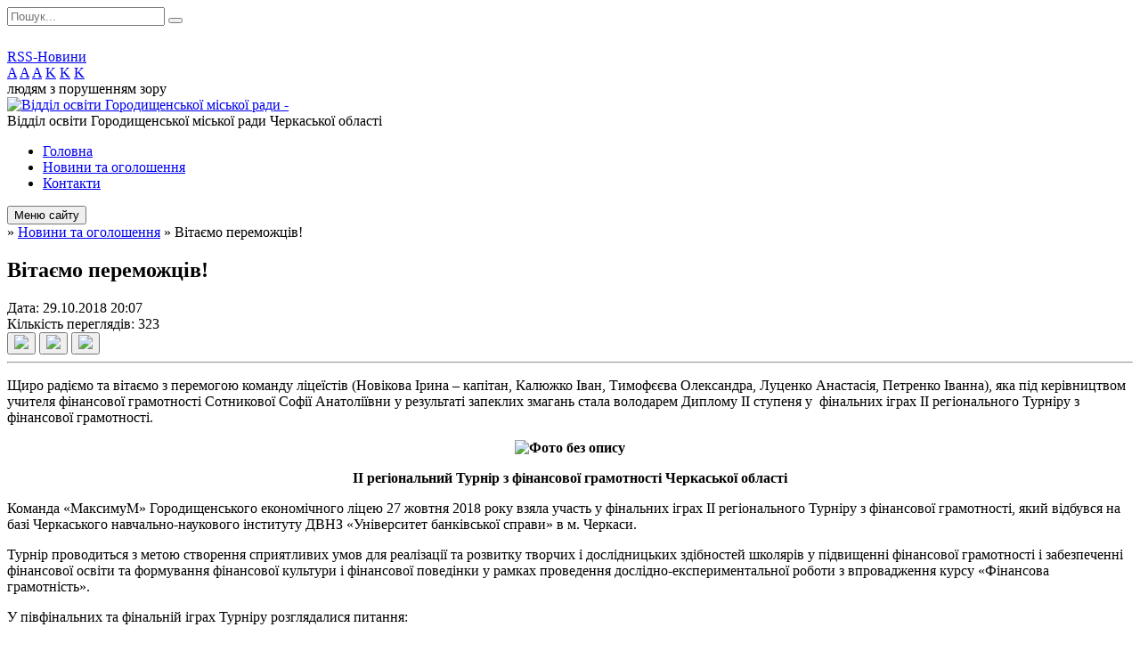

--- FILE ---
content_type: text/html; charset=UTF-8
request_url: https://vogrda.gov.ua/news/20-07-14-29-10-2018/
body_size: 7838
content:
<!DOCTYPE html>
<html lang="ua">
<head>
	<!--[if IE]><meta http-equiv="X-UA-Compatible" content="IE=edge"><![endif]-->
	<meta charset="utf-8">
	<meta name="viewport" content="width=device-width, initial-scale=1">
	<!--[if IE]><script>
		document.createElement('header');
		document.createElement('nav');
		document.createElement('main');
		document.createElement('section');
		document.createElement('article');
		document.createElement('aside');
		document.createElement('footer');
		document.createElement('figure');
		document.createElement('figcaption');
	</script><![endif]-->
	<title>Вітаємо переможців!</title>
	<meta name="description" content="Щиро радіємо та вітаємо з перемогою команду ліцеїстів (Новікова Ірина &amp;ndash; капітан, Калюжко Іван, Тимофєєва Олександра, Луценко Анастасія, Петренко Іванна), яка під керівництвом учителя фінансової грамотності Сотникової Софії Анатол">
	<meta name="keywords" content="Вітаємо, переможців!">

	
		<meta property="og:image" content="https://rada.info/upload/users_files/43981110/c4ee00ccbe48c93390cfcaad1465e340.jpg">
	<meta property="og:image:width" content="3264">
	<meta property="og:image:height" content="2448">
				<meta property="og:description" content="Щиро радіємо та вітаємо з перемогою&amp;nbsp;команду ліцеїстів (Новікова Ірина &amp;ndash; капітан, Калюжко Іван, Тимофєєва Олександра, Луценко Анастасія, Петренко Іванна), яка під керівництвом учителя фінансової грамотності Сотникової Софії Анатоліївни у результаті запеклих змагань стала володарем Диплому ІІ ступеня у &amp;nbsp;фінальних іграх ІІ регіонального Турніру з фінансової грамотності.">
		
	
		<link rel="canonical" href="https://vogrda.gov.ua/news/20-07-14-29-10-2018/">
	<meta name="robots" content="noindex, nofollow">
		
	<link rel="apple-touch-icon" sizes="57x57" href="https://osv.org.ua/apple-icon-57x57.png">
	<link rel="apple-touch-icon" sizes="60x60" href="https://osv.org.ua/apple-icon-60x60.png">
	<link rel="apple-touch-icon" sizes="72x72" href="https://osv.org.ua/apple-icon-72x72.png">
	<link rel="apple-touch-icon" sizes="76x76" href="https://osv.org.ua/apple-icon-76x76.png">
	<link rel="apple-touch-icon" sizes="114x114" href="https://osv.org.ua/apple-icon-114x114.png">
	<link rel="apple-touch-icon" sizes="120x120" href="https://osv.org.ua/apple-icon-120x120.png">
	<link rel="apple-touch-icon" sizes="144x144" href="https://osv.org.ua/apple-icon-144x144.png">
	<link rel="apple-touch-icon" sizes="152x152" href="https://osv.org.ua/apple-icon-152x152.png">
	<link rel="apple-touch-icon" sizes="180x180" href="https://osv.org.ua/apple-icon-180x180.png">
	<link rel="icon" type="image/png" sizes="192x192"  href="https://osv.org.ua/android-icon-192x192.png">
	<link rel="icon" type="image/png" sizes="32x32" href="https://osv.org.ua/favicon-32x32.png">
	<link rel="icon" type="image/png" sizes="96x96" href="https://osv.org.ua/favicon-96x96.png">
	<link rel="icon" type="image/png" sizes="16x16" href="https://osv.org.ua/favicon-16x16.png">
	<link rel="manifest" href="https://osv.org.ua/manifest.json">
	<meta name="msapplication-TileColor" content="#ffffff">
	<meta name="msapplication-TileImage" content="https://osv.org.ua/ms-icon-144x144.png">
	<meta name="theme-color" content="#ffffff">

	<link href="https://fonts.googleapis.com/css?family=Merriweather:400i,700|Roboto:400,400i,700,700i&amp;subset=cyrillic-ext" rel="stylesheet">
	<link rel="stylesheet" href="//osv.org.ua/themes/ukraine/css/styles_vip.css?ver=2.11">
	<link rel="stylesheet" href="//osv.org.ua/themes/ukraine/css/24123/theme_vip.css?v=1768654619">
	<!--[if lt IE 9]>
	<script src="https://oss.maxcdn.com/html5shiv/3.7.2/html5shiv.min.js"></script>
	<script src="https://oss.maxcdn.com/respond/1.4.2/respond.min.js"></script>
	<![endif]-->
	<!--[if gte IE 9]>
	<style type="text/css">
		.gradient { filter: none; }
	</style>
	<![endif]-->

</head>
<body class="">


		<div id="all_screen">

						<section class="search_menu">
				<div class="wrap">
					<div class="row">
						<div class="grid-25 fl">
							<form action="https://vogrda.gov.ua/search/" class="search">
								<input type="text" name="q" value="" placeholder="Пошук..." required>
								<button type="submit" name="search" value="y"><i class="fa fa-search"></i></button>
							</form>
							<a id="alt_version_eye" href="//alt.vogrda.gov.ua/"><i class="far fa-eye"></i></a>
						</div>
						<div class="grid-75">
							<div class="row">
								<div class="grid-25" style="padding-top: 13px;">
									<div id="google_translate_element"></div>
								</div>
								<div class="grid-25" style="padding-top: 13px;">
									<a href="https://osv.org.ua/rss/24123/" class="rss"><span><i class="fa fa-rss"></i></span> RSS-Новини</a>
								</div>
								<div class="grid-50 alt_version_block">

									<div class="alt_version">
										<div class="control_button">
											<a href="//alt.vogrda.gov.ua/?view=text-small" class="text-small" rel="nofollow">A</a>
											<a href="//alt.vogrda.gov.ua/?view=text-medium" class="text-medium" rel="nofollow">A</a>
											<a href="//alt.vogrda.gov.ua/?view=text-large" class="text-large" rel="nofollow">A</a>
											<a href="//alt.vogrda.gov.ua/?view=text-color-normal" class="text-color-normal" rel="nofollow">K</a>
											<a href="//alt.vogrda.gov.ua/?view=text-color-inverse" class="text-color-inverse" rel="nofollow">K</a>
											<a href="//alt.vogrda.gov.ua/?view=text-color-colored" class="text-color-colored" rel="nofollow">K</a>
										</div>
										<div class="for_people">
											людям з порушенням зору
										</div>
										<div class="clearfix"></div>
									</div>

								</div>
								<div class="clearfix"></div>
							</div>
						</div>
						<div class="clearfix"></div>
					</div>
				</div>
			</section>
			
			<header>
				<div class="wrap">
					<div class="row">

						<div class="grid-25 logo fl">
							<a href="https://vogrda.gov.ua/" id="logo">
								<img src="https://rada.info/upload/users_files/43981110/gerb/Logo.png?v=1768654619" alt="Відділ освіти Городищенської міської ради - ">
							</a>
						</div>
						<div class="grid-75 title fr">
							<div class="slogan_1">Відділ освіти Городищенської міської ради Черкаської області</div>
							<div class="slogan_2"></div>
						</div>
						<div class="clearfix"></div>

					</div>
				</div>
			</header>

			<div class="wrap">
				<section class="middle_block">

					<div class="row">
						<div class="grid-75 fr">
							<nav class="main_menu">
								<ul>
																		<li>
										<a href="https://vogrda.gov.ua/main/">Головна</a>
																			</li>
																		<li class="active">
										<a href="https://vogrda.gov.ua/news/">Новини та оголошення</a>
																			</li>
																		<li>
										<a href="https://vogrda.gov.ua/feedback/">Контакти</a>
																			</li>
																										</ul>

								<button class="menu-button" id="open-button"><i class="fas fa-bars"></i> Меню сайту</button>

							</nav>
							
							<div class="clearfix"></div>

														<section class="bread_crumbs">
								<div xmlns:v="http://rdf.data-vocabulary.org/#"><a href="/"><i class="fa fa-home"></i></a> &raquo; <a href="/news/">Новини та оголошення</a>  &raquo; <span>Вітаємо переможців!</span></div>
							</section>
							
							<main>

																											<h1>Вітаємо переможців!</h1>


<div class="row">
	<div class="grid-30 one_news_date">
		Дата: <span>29.10.2018 20:07</span>
	</div>
	<div class="grid-30 one_news_count">
		Кількість переглядів: <span>323</span>
	</div>
		<div class="grid-30 one_news_socials">
		<button class="social_share" data-type="fb"><img src="//osv.org.ua/themes/ukraine/img/share/fb.png"></button>
		<button class="social_share" data-type="tw"><img src="//osv.org.ua/themes/ukraine/img/share/tw.png"></button>
		<button class="print_btn" onclick="window.print();"><img src="//osv.org.ua/themes/ukraine/img/share/print.png"></button>
	</div>
		<div class="clearfix"></div>
</div>

<hr>

<p>Щиро радіємо та вітаємо з перемогою&nbsp;команду ліцеїстів (Новікова Ірина &ndash; капітан, Калюжко Іван, Тимофєєва Олександра, Луценко Анастасія, Петренко Іванна), яка під керівництвом учителя фінансової грамотності Сотникової Софії Анатоліївни у результаті запеклих змагань стала володарем Диплому ІІ ступеня у &nbsp;фінальних іграх ІІ регіонального Турніру з фінансової грамотності.</p>

<p align="center"><b><img alt="Фото без опису"  alt="" src="https://rada.info/upload/users_files/43981110/c4ee00ccbe48c93390cfcaad1465e340.jpg" style="height: 375px; width: 500px;" /></b></p>

<p align="center"><b>ІІ регіональний Турнір з фінансової грамотності Черкаської області</b></p>

<p>Команда &laquo;МаксимуМ&raquo; Городищенського економічного ліцею 27&nbsp;жовтня&nbsp;2018 року взяла участь у фінальних іграх ІІ регіонального Турніру з фінансової грамотності, який відбувся на базі Черкаського навчально-наукового інституту ДВНЗ &laquo;Університет банківської справи&raquo; в м. Черкаси.</p>

<p>Турнір проводиться з метою створення сприятливих умов для реалізації та розвитку творчих і дослідницьких здібностей школярів у підвищенні фінансової грамотності і забезпеченні фінансової освіти та формування фінансової культури і фінансової поведінки у рамках проведення дослідно-експериментальної роботи з впровадження курсу &laquo;Фінансова грамотність&raquo;.</p>

<p>У півфінальних та фінальній іграх Турніру розглядалися питання:</p>

<ol>
	<li>Яка роль фінансових установ в економіці України?</li>
	<li>Які права та обов&rsquo;язки споживача фінансових послуг ви знаєте і хто їх забезпечує в Україні?</li>
	<li>Що таке електронні платежі, які види операцій можна виконувати з пластиковими картками та як уникнути типових помилок при цьому?</li>
	<li>Які причини виникнення сімейних витрат і в чому їх суть? Для чого необхідно прогнозувати сімейні витрати?</li>
	<li>Що таке податки, які їх основні види та функції, в чому їх суспільна та економічна корисність?</li>
	<li>Що ви знаєте про страхування вкладів та гарантії повернення коштів вкладникам банків?</li>
	<li>Які переваги та недоліки грошових депозитів та депозитів у дорогоцінних металах?</li>
	<li>Чому необхідно поряд з державним пенсійним забезпеченням формувати приватні пенсійні заощадження?</li>
	<li>Що таке страхування, які його форми та в чому проявляється значимість страхування як способу захисту прав людини?</li>
	<li>Що таке крипто гроші і які приклади найбільш розповсюджених крипто грошей ви можете навести?</li>
	<li>Фінансові піраміди.</li>
</ol>

<p>Учасників фінальних змагань Турніру привітали директор Черкаського навчально-наукового інституту ДВНЗ &laquo;Університет банківської справи&raquo;&nbsp; Рогова&nbsp;Н.В. та завідувач Лабораторії природничо-математичних дисциплін Черкаського обласного інституту післядипломної освіти педагогічних працівників Черкаської обласної ради Крижанівський В.В.</p>

<p><img alt="Фото без опису"  alt="" src="https://rada.info/upload/users_files/43981110/e56538654054b53192a821e75140c97a.jpg" style="height: 375px; width: 500px;" /></p>

<p><img alt="Фото без опису"  alt="" src="https://rada.info/upload/users_files/43981110/d9f1af068aecdf73f461f1a4ee9b97a9.jpg" style="height: 375px; width: 500px;" /></p>
<div class="clearfix"></div>

<hr>



<p><a href="https://vogrda.gov.ua/news/" class="btn btn-grey">&laquo; повернутися</a></p>																	
							</main>
						</div>
						<div class="grid-25 fl">
							<div class="project_name">
								<a href="https://osv.org.ua/rss/24123/" rel="nofollow" target="_blank" title="RSS-стрічка новин сайту"><i class="fas fa-rss"></i></a>
																								<a href="https://www.facebook.com/groups/1431128517636606" rel="nofollow" target="_blank" title="Приєднуйтесь до нас у Facebook"><i class="fab fa-facebook-f"></i></a>																<a href="https://vogrda.gov.ua/sitemap/" title="Мапа сайту"><i class="fas fa-sitemap"></i></a>
							</div>
							<aside class="left_sidebar">

																<nav class="sidebar_menu">
									<ul>
																				<li>
											<a href="https://vogrda.gov.ua/struktura-ta-kerivnictvo-viddilu-10-53-17-06-06-2017/">Структура та керівництво відділу освіти</a>
																					</li>
																				<li>
											<a href="https://vogrda.gov.ua/merezha-navchalnih-zakladiv-10-47-42-06-06-2017/">Мережа закладів освіти</a>
																						<i class="fa fa-chevron-right"></i>
											<ul>
																								<li>
													<a href="https://vogrda.gov.ua/doshkilni-navchalni-zakladi-12-32-15-06-06-2017/">Заклади дошкільної освіти</a>
																									</li>
																								<li>
													<a href="https://vogrda.gov.ua/zagalnoosvitni-navchalni-zakladi-12-32-52-06-06-2017/">Заклади загальної середньої освіти</a>
																									</li>
																								<li>
													<a href="https://vogrda.gov.ua/pozashkilni-navchalni-zakladi-12-33-18-06-06-2017/">Заклади позашкільної освіти</a>
																									</li>
																								<li>
													<a href="https://vogrda.gov.ua/rezultati-monitorigovih-doslidzhen-08-33-53-06-01-2026/">Результати моніторигових досліджень</a>
																									</li>
																																			</ul>
																					</li>
																				<li>
											<a href="https://vogrda.gov.ua/rmk-11-06-26-06-06-2017/">Методична робота</a>
																						<i class="fa fa-chevron-right"></i>
											<ul>
																								<li>
													<a href="https://vogrda.gov.ua/robota-z-obdarovanimi-ditmi-13-14-56-16-11-2018/">Робота з обдарованими дітьми</a>
																									</li>
																								<li>
													<a href="https://vogrda.gov.ua/normativnopravovi-dokumenti-z-pitan-zapobigannya-protidii-domashnomu-nasilstvu-ta-bulingu-10-10-16-25-04-2024/">Безпечне освітнє середовище</a>
																									</li>
																																			</ul>
																					</li>
																				<li>
											<a href="https://vogrda.gov.ua/prozorist-ta-informacijna-vidkritist-14-51-11-11-11-2025/">Прозорість та інформаційна відкритість</a>
																						<i class="fa fa-chevron-right"></i>
											<ul>
																								<li>
													<a href="https://vogrda.gov.ua/ustanovchi-dokumenti-16-35-07-11-11-2025/">Установчі документи</a>
																									</li>
																								<li>
													<a href="https://vogrda.gov.ua/plan-roboti-viddilu-osviti-12-12-17-18-11-2025/">План роботи відділу освіти</a>
																									</li>
																								<li>
													<a href="https://vogrda.gov.ua/mova-osvitnogo-procesu-09-42-51-14-11-2025/">Мова освітнього процесу</a>
																									</li>
																								<li>
													<a href="https://vogrda.gov.ua/programi-gromadi-u-galuzi-osviti-16-35-45-11-11-2025/">Програми Городищенської громади у галузі освіти</a>
																									</li>
																								<li>
													<a href="https://vogrda.gov.ua/rezultati-monitorigovih-doslidzhen-08-34-56-06-01-2026/">Результати моніторигових досліджень</a>
																									</li>
																								<li>
													<a href="https://vogrda.gov.ua/bjudzhetnij-proces-sektoru-osviti-14-51-33-03-09-2020/">Бюджетний процес</a>
																										<i class="fa fa-chevron-right"></i>
													<ul>
																												<li><a href="https://vogrda.gov.ua/bjudzhetni-zapiti-09-46-41-10-09-2020/">Бюджетні запити</a></li>
																												<li><a href="https://vogrda.gov.ua/bjudzhetni-pasporti-09-49-17-10-09-2020/">Бюджетні паспорти</a></li>
																																									</ul>
																									</li>
																								<li>
													<a href="https://vogrda.gov.ua/vakansii-14-56-46-06-06-2017/">Вакансії</a>
																										<i class="fa fa-chevron-right"></i>
													<ul>
																												<li><a href="https://vogrda.gov.ua/konkurs-10-10-29-11-10-2018/">Конкурс</a></li>
																																									</ul>
																									</li>
																																			</ul>
																					</li>
																				<li>
											<a href="https://vogrda.gov.ua/normativnopravovi-akti-10-49-03-06-06-2017/">Нормативна база</a>
																					</li>
																				<li>
											<a href="https://vogrda.gov.ua/atestaciya-pedagogichnih-pracivnikiv-14-49-16-06-06-2017/">Атестація педагогічних працівників</a>
																					</li>
																				<li>
											<a href="https://vogrda.gov.ua/ku-inkljuzivnoresursnij-centr-gorodischenskoi-miskoi-radi-10-44-17-19-11-2024/">КУ "Інклюзивно-ресурсний центр"</a>
																					</li>
																				<li>
											<a href="https://vogrda.gov.ua/vibir-pidruchnikiv-10-16-03-02-06-2022/">Вибір підручників</a>
																					</li>
																				<li>
											<a href="https://vogrda.gov.ua/zvernennya-gromadyan-08-12-00-30-01-2020/">Звернення громадян</a>
																					</li>
																													</ul>
								</nav>

																	<div class="petition_block">

	<div class="petition_title">Публічні закупівлі</div>

		<p><a href="https://vogrda.gov.ua/prozorro/"><img src="//osv.org.ua/themes/ukraine/img/prozorro_logo.png"></a></p>
	
	
</div>								
								
								
								
																<div id="banner_block">

									<table border="1" cellpadding="5">
	<tbody>
		<tr>
			<td style="background-color:#0066ff"><span style="font-size:16px"><span style="color:#ffffff">Корисні посилання</span></span></td>
		</tr>
		<tr>
			<td style="background-color: rgb(255, 255, 255); border-color: rgb(255, 255, 255); text-align: justify;">&nbsp; &nbsp; &nbsp; &nbsp; &nbsp; &nbsp; &nbsp; &nbsp;<a rel="nofollow" href="https://diia.gov.ua/" rel="nofollow"><img alt="Фото без опису" src="https://rada.info/upload/users_files/43981110/5b8854d9534e5a4e6257f98f94b32d14.png" style="width: 100px; height: 100px;" /></a>&nbsp; &nbsp; &nbsp;</td>
		</tr>
		<tr>
			<td style="background-color:#ffffff; border-color:#ffffff">
			<p style="text-align:center"><a rel="nofollow" href="http://mon.gov.ua/ua" rel="nofollow" target="_blank"><img alt="Фото без опису" src="https://rada.info/upload/users_files/43981110/256026bf6716a6cda9e8c75d391b5461.jpg" style="height:64px; width:200px" /></a></p>
			</td>
		</tr>
		<tr>
			<td style="background-color:#ffffff; border-color:#ffffff; text-align:center"><a rel="nofollow" href="http://www.sqe.gov.ua/index.php/uk-ua/" rel="nofollow" target="_blank"><img alt="Фото без опису" src="https://rada.info/upload/users_files/43981110/27e17379832ad241f70760457995e7c7.jpg" style="height:64px; width:190px" /></a></td>
		</tr>
		<tr>
			<td style="background-color:#ffffff; border-color:#ffffff">
			<p style="text-align:center"><a rel="nofollow" href="https://osvita-cherkasy.gov.ua" rel="nofollow" target="_blank"><img alt="Фото без опису" src="https://rada.info/upload/users_files/43981110/114ccb12896bf50145e9ed280874bfce.png" style="width: 200px; height: 43px;" /></a></p>
			</td>
		</tr>
		<tr>
			<td style="background-color:#ffffff; border-color:#ffffff">
			<p style="text-align:center"><a rel="nofollow" href="http://oipopp.ed-sp.net" rel="nofollow" target="_blank"><img alt="Фото без опису" src="https://rada.info/upload/users_files/43981110/853cba3940e08f6ade34e7ec12d8fc9b.png" style="height:63px; width:200px" /></a></p>
			</td>
		</tr>
		<tr>
			<td style="background-color:#ffffff; border-color:#ffffff">
			<p style="text-align:center"><a rel="nofollow" href="http://imzo.gov.ua" rel="nofollow" target="_blank"><img alt="Фото без опису" src="https://rada.info/upload/users_files/43981110/ead17bc7039b03dff205fddc1df0e3c4.jpg" style="height:56px; width:200px" /></a></p>
			</td>
		</tr>
		<tr>
			<td style="background-color:#ffffff; border-color:#ffffff; text-align:center"><a rel="nofollow" href="http://nus.org.ua" rel="nofollow" target="_blank"><span style="font-size:11px"><img alt="Фото без опису" src="https://rada.info/upload/users_files/43981110/cdb874013159e07bcc38a2a45f5d8303.jpg" style="height:82px; width:210px" /></span></a></td>
		</tr>
		<tr>
			<td style="background-color:#ffffff; border-color:#ffffff; text-align:center"><a rel="nofollow" href="http://testportal.gov.ua" rel="nofollow" target="_blank"><img alt="Фото без опису" src="https://rada.info/upload/users_files/43981110/2579432c8a71286a3726bf35120d9651.jpg" style="height:116px; width:175px" /></a></td>
		</tr>
		<tr>
			<td style="background-color:#ffffff; border-color:#ffffff; text-align:center"><a rel="nofollow" href="https://kievtest.org.ua" rel="nofollow" target="_blank"><img alt="Фото без опису" src="https://rada.info/upload/users_files/43981110/4cd17ec97892db3177362f6bb9249804.png" style="height:69px; width:200px" /></a></td>
		</tr>
		<tr>
			<td style="background-color:#ffffff; border-color:#ffffff; text-align:center"><a rel="nofollow" href="http://gormrada.gov.ua" rel="nofollow" target="_blank"><img alt="Фото без опису" src="https://rada.info/upload/users_files/43981110/3663fcc01e6eadeeeab0b01c1ca252ad.jpg" style="width: 200px; height: 183px;" /></a></td>
		</tr>
		<tr>
			<td style="background-color:#ffffff; border-color:#ffffff; text-align:center"><a rel="nofollow" href="https://covid19.com.ua" rel="nofollow"><img alt="Фото без опису" src="https://rada.info/upload/users_files/43981110/1b46b145957ad3b58a91db7f00807033.png" style="width: 250px; height: 150px;" /></a></td>
		</tr>
	</tbody>
</table>
									<div class="clearfix"></div>

									<!-- Global site tag (gtag.js) - Google Analytics -->
<script async src="https://www.googletagmanager.com/gtag/js?id=UA-116665680-1"></script>
<script>
  window.dataLayer = window.dataLayer || [];
  function gtag(){dataLayer.push(arguments);}
  gtag('js', new Date());

  gtag('config', 'UA-116665680-1');
</script>
<!--LiveInternet counter--><script type="text/javascript">
document.write('<a rel="nofollow" rel="nofollow" rel="nofollow" rel="nofollow" rel="nofollow" rel="nofollow" rel="nofollow" href="//www.liveinternet.ru/click" '+
'target="_blank"><img src="//counter.yadro.ru/hit?t28.6;r'+
escape(document.referrer)+((typeof(screen)=='undefined')?'':
';s'+screen.width+'*'+screen.height+'*'+(screen.colorDepth?
screen.colorDepth:screen.pixelDepth))+';u'+escape(document.URL)+
';h'+escape(document.title.substring(0,150))+';'+Math.random()+
'" alt="" title="LiveInternet: показано количество просмотров и'+
' посетителей" '+
'border="0" width="88" height="120"></a>')
</script><!--/LiveInternet-->
<A rel="nofollow" rel="nofollow" rel="nofollow" rel="nofollow" rel="nofollow" rel="nofollow" rel="nofollow" href="https://www.dilovamova.com/"><IMG width=250 height=312 border=0 alt="Календар свят і подій. Листівки, вітання та побажання" title="Календар свят і подій. Листівки, вітання та побажання" src="https://www.dilovamova.com/images/wpi.cache/informer/informer_250_01.png"></A>
									<div class="clearfix"></div>

								</div>
								
							</aside>
						</div>
						<div class="clearfix"></div>
					</div>

					
				</section>

			</div>

			<section class="footer_block">
				<div class="mountains">
				<div class="wrap">
					<div class="other_projects">
											</div>
					<div class="under_footer">
													Відділ освіти Городищенської міської ради - 2021-2026 &copy; Весь контент доступний за ліцензією <a href="https://creativecommons.org/licenses/by/4.0/deed.uk" target="_blank" rel="nofollow">Creative Commons Attribution 4.0 International License</a>, якщо не зазначено інше.
											</div>
				</div>
				</div>
			</section>

			<footer>
				<div class="wrap">
					<div class="row">
						<div class="grid-25 socials">
							<a href="https://osv.org.ua/rss/24123/" rel="nofollow" target="_blank"><i class="fas fa-rss"></i></a>
							<i class="fab fa-twitter"></i>							<a href="https://www.facebook.com/groups/1431128517636606" rel="nofollow" target="_blank"><i class="fab fa-facebook-f"></i></a>							<i class="fab fa-youtube"></i>							<a href="https://vogrda.gov.ua/sitemap/" title="Мапа сайта"><i class="fas fa-sitemap"></i></a>
						</div>
						<div class="grid-25 admin_auth_block">
														<a href="#auth_block" class="open-popup"><i class="fa fa-lock"></i> Вхід для <u>адміністратора</u></a>
													</div>
						<div class="grid-25">
							&nbsp;
						</div>
						<div class="grid-25 developers">
							Розробка порталу: <br>
							<a href="https://vlada.ua/propozytsiyi/propozitsiya-osvita/" target="_blank">&laquo;Vlada.ua&raquo;&trade;</a>
						</div>
						<div class="clearfix"></div>
					</div>
				</div>
			</footer>

		</div>


<script type="text/javascript" src="//osv.org.ua/themes/ukraine/js/jquery-3.6.0.min.js"></script>
<script type="text/javascript" src="//osv.org.ua/themes/ukraine/js/jquery-migrate-3.3.2.min.js"></script>
<script type="text/javascript" src="//osv.org.ua/themes/ukraine/js/flickity.pkgd.min.js"></script>
<script type="text/javascript" src="//osv.org.ua/themes/ukraine/js/icheck.min.js"></script>
<script type="text/javascript" src="//osv.org.ua/themes/ukraine/js/superfish.min.js"></script>



<script type="text/javascript" src="//osv.org.ua/themes/ukraine/js/functions.js?v=2.3"></script>
<script type="text/javascript" src="//osv.org.ua/themes/ukraine/js/hoverIntent.js"></script>
<script type="text/javascript" src="//osv.org.ua/themes/ukraine/js/jquery.magnific-popup.min.js"></script>
<script type="text/javascript" src="//osv.org.ua/themes/ukraine/js/jquery.mask.min.js"></script>


<script type="text/javascript" src="//translate.google.com/translate_a/element.js?cb=googleTranslateElementInit"></script>
<script type="text/javascript">
	function googleTranslateElementInit() {
		new google.translate.TranslateElement({
			pageLanguage: 'uk',
			includedLanguages: 'de,en,es,fr,ru,pl,tr,ro',
			layout: google.translate.TranslateElement.InlineLayout.SIMPLE,
			gaTrack: true,
			gaId: 'UA-71656986-1'
		}, 'google_translate_element');
	}
</script>

<!-- Global site tag (gtag.js) - Google Analytics -->
<script async 
src="https://www.googletagmanager.com/gtag/js?id=UA-128878664-1"></script>
<script>
   window.dataLayer = window.dataLayer || [];
   function gtag(){dataLayer.push(arguments);}
   gtag("js", new Date());

   gtag("config", "UA-128878664-1");
</script>



<div style="display: none;">
						<div id="auth_block" class="dialog-popup s">

    <h4>Вхід для адміністратора</h4>
    <form action="//osv.org.ua/n/actions/" method="post">

		
        
        <div class="form-group">
            <label class="control-label" for="login">Логін: <span>*</span></label>
            <input type="text" class="form-control" name="login" id="login" value="" required>
        </div>
        <div class="form-group">
            <label class="control-label" for="password">Пароль: <span>*</span></label>
            <input type="password" class="form-control" name="password" id="password" value="" required>
        </div>
        <div class="form-group center">
            <input type="hidden" name="object_id" value="24123">
			<input type="hidden" name="back_url" value="https://vogrda.gov.ua/news/20-07-14-29-10-2018/">
			
            <button type="submit" class="btn btn-yellow" name="pAction" value="login_as_admin_temp">Авторизуватись</button>
        </div>

    </form>

</div>


		
					
			</div>
</body>
</html>